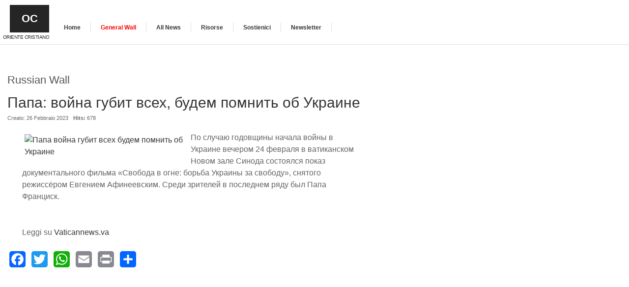

--- FILE ---
content_type: text/html; charset=utf-8
request_url: https://orientecristiano.it/rassegna-stampa-view/russian-wall/20526-2023-02-26-11-00-58.html
body_size: 9042
content:
<!DOCTYPE html PUBLIC "-//W3C//DTD XHTML 1.0 Transitional//EN" "http://www.w3.org/TR/xhtml1/DTD/xhtml1-transitional.dtd"><html xmlns="http://www.w3.org/1999/xhtml" xml:lang="it-it" lang="it-it" dir="ltr" ><head><base href="https://orientecristiano.it/rassegna-stampa-view/russian-wall/20526-2023-02-26-11-00-58.html" /><meta http-equiv="content-type" content="text/html; charset=utf-8" /><meta name="author" content="Redazione operativa" /><meta name="description" content="Папа: война губит всех, будем помнить об Украине
" /><meta name="generator" content="Joomla! - Open Source Content Management" /><link rel="preconnect" href="https://fonts.googleapis.com" crossorigin="anonymous" /><link rel="preconnect" href="https://fonts.gstatic.com" crossorigin="anonymous" /><link rel="preload" href="https://fonts.googleapis.com/css?family=Droid+Serif:400,400italic,700,700italic&display=swap" as="style" media=" all" onload="this.rel='stylesheet'" /><link rel="preload" href="/media/com_jchoptimize/assets/gz/b92e49078c2064d074bdf698b7c93fa4ab026d9a7ee5cbe93bec21cfd46b99ef.css" as="style" onload="this.rel='stylesheet'" /><title>Папа: война губит всех, будем помнить об Украине</title><link href="/templates/ja_wall/favicon.ico" rel="shortcut icon" type="image/vnd.microsoft.icon" /> <script type="application/json" class="joomla-script-options new">{"csrf.token":"8d2ddf5c08dbb85b933ee062ad3f7def","system.paths":{"root":"","base":""}}</script><meta property="og:title" content="Папа: война губит всех, будем помнить об Украине"/><meta property="og:type" content="article"/><meta property="og:url" content="https://orientecristiano.it/rassegna-stampa-view/russian-wall/20526-2023-02-26-11-00-58.html"/><meta property="og:site_name" content="Oriente Cristiano il sito per il cristianesimo orientale"/><meta property="og:image" content="https://orientecristiano.it/cache/images/A-2022/Папа_война_губит_всех_будем_помнить_об_Украине_333x218-equal.jpg"/><meta name="viewport" content="width=device-width, initial-scale=1.0, maximum-scale=1.0, user-scalable=no"/><meta name="HandheldFriendly" content="true" /><meta name="apple-touch-fullscreen" content="YES" /><!--[if lt IE 9]>
	<script type="text/javascript" src="/templates/ja_wall/plugins/jquery.mediaqueries.js"></script>
	<![endif]--><style id="jch-optimize-critical-css" data-id="32b0d15e9a05fc7a6ec54af2251b78a9799df9517cdde62acd0201e071df0ed4">@media all{body:after{content:url(https://orientecristiano.it/plugins/system/imagesizer/lbscripts/lightbox2/close.png) url(https://orientecristiano.it/plugins/system/imagesizer/lbscripts/lightbox2/loading.gif) url(https://orientecristiano.it/plugins/system/imagesizer/lbscripts/lightbox2/prev.png) url(https://orientecristiano.it/plugins/system/imagesizer/lbscripts/lightbox2/next.png);display:none}}.addtoany_list{display:inline;line-height:16px}.addtoany_list>a,.addtoany_list a img,.addtoany_list a>span{vertical-align:middle}.addtoany_list>a{display:inline-block;font-size:16px;padding:0 4px}.addtoany_list a:hover:hover img,.addtoany_list a:hover span{opacity:.7}.a2a_kit a:empty,.a2a_kit a[class^="a2a_button_"]:has(.a2a_s_undefined){display:none}@supports (not (scale:-1)) and (-webkit-hyphens:none){}@media all{html,body,div,span,applet,object,iframe,h1,h2,h3,h4,h5,h6,p,blockquote,pre,a,abbr,acronym,address,big,cite,code,del,dfn,em,img,ins,kbd,q,s,samp,small,strike,strong,sub,sup,tt,var,b,u,i,center,dl,dt,dd,ol,ul,li,fieldset,form,label,legend,table,caption,tbody,tfoot,thead,tr,th,td,article,aside,canvas,details,embed,figure,figcaption,footer,header,hgroup,menu,nav,output,ruby,section,summary,time,mark,audio,video{border:0;margin:0;padding:0}article,aside,details,figcaption,figure,footer,header,hgroup,menu,nav,section{display:block}table{border-collapse:collapse;border-spacing:0}:focus{outline:none}}@media all{.wrap{clear:both;width:100%}.main{margin:0 auto}.inner{padding:15px}.content-inner,.sidebar-inner,.aside-inner,.menu-inner,.search-inner,.toolbar-inner,.moduletable-inner{padding:0}.main,.item,.col{box-sizing:border-box;-moz-box-sizing:border-box;-webkit-box-sizing:border-box}.item{display:block;float:left;width:25%;max-width:100%}.col{float:left}#container .main{padding-top:60px;padding-right:0.1%}#content{float:left;width:100%}}@media all{body{background:#e5e5e5;color:#333;font-family:Arial,sans-serif;font-size:12px;line-height:1.5}a{color:#09c;text-decoration:none;transition:background 0s ease 0s,color 0.2s linear 0s;-o-transition:background 0s ease 0s,color 0.2s linear 0s;-moz-transition:background 0s ease 0s,color 0.2s linear 0s;-webkit-transition:background 0s ease 0s,color 0.2s linear 0s}a:hover,a:active,a:focus{color:#333;text-decoration:none}h1,h2,h3,h4,h5,h6{font-family:inherit;font-weight:bold;line-height:1.2;text-rendering:optimizelegibility}h1{font-size:185%}h2{font-size:150%}h3{font-size:125%}h4{font-size:100%;text-transform:UPPERCASE}h5{font-size:100%}small,.small{font-size:92%}ul{list-style:none}ul li{}.container-main ul li{background:url(/images/jch-optimize/ng/templates_ja__wall_images_bullet-1.webp) no-repeat 0 7px;margin-top:2px;padding-left:10px}.container-main ul li:first-child{margin-top:0}ol{}dt{font-weight:bold}dd{}img{max-width:100%}.content-inner p,.content-inner pre,.content-inner blockquote,.content-inner h1,.content-inner h2,.content-inner h3,.content-inner h4,.content-inner h5,.content-inner h6,.content-inner ol,.content-inner ul,.content-inner dl{margin-top:15px;margin-bottom:15px}table{}td{border-bottom:1px solid #e5e5e5;font-size:100%;padding:5px 10px}th{background:#333;color:#fff;font-weight:bold;padding:10px;text-align:left}form{}label{cursor:pointer;margin-right:10px}input,select,button,textarea{font-family:inherit;font-size:100%;transition:all 0.2s ease 0s;-o-transition:all 0.2s ease 0s;-moz-transition:all 0.2s ease 0s;-webkit-transition:all 0.2s ease 0s}textarea{background:#fff;border:1px solid #e5e5e5;border-radius:3px;box-sizing:border-box;color:#333;overflow:auto;padding:10px 15px;vertical-align:top}textarea:hover{border-color:#999}textarea:focus{border-color:#666;box-shadow:inset 0 0 2px rgba(0,0,0,.4)}input[type=submit],.button,.btn,button{background:url(https://orientecristiano.it/templates/ja_wall/images/trans-grad-white-20.png) repeat-x center #09c;border:1px solid #09c;border-radius:3px;color:#FFF;font-weight:bold;line-height:normal;margin:0;padding:3px 5px;text-shadow:0 -1px 0 rgba(0,0,0,.4);-webkit-border-radius:3px;-webkit-appearance:none}input[type=submit]:hover,.button:hover,.btn:hover,button:hover{background-color:#333;border:1px solid #333}input[type=submit]:focus,.button:focus,button:focus{background-color:#333;border:1px solid #333;box-shadow:inset 1px 1px 1px rgba(0,0,0,.7)}button:hover,button:focus,input[type=submit]:hover,input[type=submit]:focus,.button:hover,.button:focus,.btn:hover,.btn:focus{cursor:pointer}fieldset{border:none}legend{font-size:125%;font-weight:bold;line-height:1.2}.clearfix:after{clear:both;content:"";display:block;height:0;visibility:hidden}:first-child+html .clearfix{min-height:1%}}@media all{#mainnav{left:120px;position:absolute;width:100%;top:0}#mainnav .menu{float:left;white-space:nowrap}#mainnav .menu-inner{position:absolute;left:0;right:462px;height:45px}#mainnav .menu,#mainnav .menu li{margin:0;padding:0}#mainnav .menu>li{border-right:1px solid #3f3f3f;display:inline-block}#mainnav .menu>li>a{border-bottom:5px solid transparent;color:#BBB;display:block;float:left;height:40px;line-height:45px;padding:0 20px;text-shadow:0 -1px 0 rgba(0,0,0,.7);transition:background-color .5s ease 0s,color 0.2s linear 0s;-o-transition:background-color .5s ease 0s,color 0.2s linear 0s;-moz-transition:background-color .5s ease 0s,color 0.2s linear 0s;-webkit-transition:background-color .5s ease 0s,color 0.2s linear 0s}#mainnav .menu>li:hover>a,#mainnav .menu>li>a:hover,#mainnav .menu>li>a:active,#mainnav .menu>li>a:focus{border-bottom-color:#666;color:#FFF;text-decoration:none}#mainnav .menu>li.active>a{border-bottom-color:#09c}#mainnav .menu>li.deeper ul{background:#FFF;border:5px solid #666;box-shadow:2px 2px 2px rgba(0,0,0,.2);left:-999em;margin:0;max-width:420px;min-width:180px;padding:0;position:absolute;width:auto;box-sizing:border-box;-moz-box-sizing:border-box;-webkit-box-sizing:border-box}#mainnav .menu>li.active.deeper ul{border-color:#09c}#mainnav .menu>li.deeper.hover>ul,#mainnav .menu>li.deeper:hover>ul{left:auto;margin-top:45px;position:absolute}#mainnav .menu>li.deeper ul li{border-bottom:1px solid #e5e5e5;float:none;list-style:none}#mainnav .menu>li.deeper ul li.parent{position:relative}#mainnav .menu>li.deeper ul li a{color:#333;display:block;height:30px;line-height:30px;max-width:420px;font-size:12px;padding:0 20px;text-overflow:ellipsis;text-shadow:0 1px 0 #FFF;white-space:nowrap;box-sizing:border-box;-moz-box-sizing:border-box;-webkit-box-sizing:border-box;transition:background-color .5s ease 0s,color 0.2s linear 0s;-o-transition:background-color .5s ease 0s,color 0.2s linear 0s;-moz-transition:background-color .5s ease 0s,color 0.2s linear 0s;-webkit-transition:background-color .5s ease 0s,color 0.2s linear 0s}#mainnav .menu>li.deeper ul li:hover a,#mainnav .menu>li.deeper ul li a:hover,#mainnav .menu>li.deeper ul li a:active,#mainnav .menu>li.deeper ul li a:focus{background:#f0f0f0;text-decoration:none}#mainnav .menu>li.deeper ul li.active a{color:#09c}#mainnav .menu>li.deeper ul ul{border:5px solid #666;left:100% !important;top:-5px;font-size:100%;display:none}#mainnav .menu>li.deeper li.parent:hover>ul{display:block}#mainnav .menu>li.deeper ul ul li a,#mainnav .menu>li.deeper li li.parent li a,#mainnav .menu>li.deeper ul li.active li a{background:#fff;color:#333;text-decoration:none}#mainnav .menu>li.deeper ul li.parent li a{background:#fff;text-decoration:none}#mainnav .menu>li.deeper.hover ul ul:after,#mainnav .menu>li.deeper:hover ul ul:after{background:none}#mainnav .menu>li.deeper ul ul li a,#mainnav .menu>li.deeper ul ul li a:hover,#mainnav .menu>li.deeper ul ul li a:focus,#mainnav .menu>li.deeper ul ul li a:active,#mainnav .menu>li.deeper li li.parent li:hover a,#mainnav .menu>li.deeper li li.parent li a:hover,#mainnav .menu>li.deeper li li.parent li a:focus,#mainnav .menu>li.deeper li li.parent li a:active{background:#f0f0f0}.no-toolbar #mainnav .menu-inner,.no-toolbar #mainnav .navnext{right:262px}.menu{}.menu li{border:0;line-height:1.1;list-style:none;margin:5px 0 0;padding:0}.menu li:first-child{margin-top:0}.menu li a{}.menu li a:hover,.menu li a:active,.menu li a:focus{}.menu li.active a{}.menu li.active a:hover,.menu li.active a:active,.menu li.active a:focus{}.menu ul{padding:10px}}@media all{.moduletable{}.moduletable-inner{background:#fff;border:1px solid #e5e5e5;border-radius:3px;box-shadow:0 0 2px rgba(0,0,0,.02),inset 0 0 1px #FFF;margin:5px;padding:0;text-shadow:0 1px 0 #FFF}}@media all{img{max-width:100% !important;height:auto}.article-info,.article-hit,.jac-add-button{color:#999;font-size:92%}.article-info{display:block;overflow:hidden;width:auto}.article-info .article-info-term{display:none}.article-info dd{display:block;float:left;margin-right:10px}.actions{float:right;margin:0 !important;padding:0}.actions li{background:none !important;display:inline;line-height:1;margin:0;padding:0}.actions li img{border:0;margin:0}.item{}.item-page{margin-bottom:20px}.item-page>h2{font-size:250%;margin-top:0;margin-bottom:15px}.item-page .article-info{margin-bottom:20px;margin-top:-10px}.item-page .content{clear:both;font-size:110%}.item{}#popup-view{display:none}#header{background:#333;border-bottom:10px solid #e5e5e5;color:#CCC;height:45px;position:fixed;top:0;z-index:999}#header .wrap-inner{background:url(https://orientecristiano.it/templates/ja_wall/images/wash-white-10.png) repeat-x bottom}#header .main{height:45px;position:relative}.logo-image,.logo-text{background:#690;border-bottom:5px solid #84b12a;float:left;height:40px;position:relative;width:120px;z-index:1000;text-align:center}.logo-text h1{font-size:22px;font-weight:normal;line-height:normal}.logo-text h1 a{color:#FFF;display:inline-block;font-weight:bold;text-decoration:none;text-shadow:0 -1px 0 rgba(0,0,0,.7);text-transform:uppercase}.logo-text:hover h1 a,.logo-text h1 a:hover,.logo-text h1 a:active,.logo-text h1 a:focus{color:#FFF}.logo-text p{color:#dfedc3;display:block;font-size:10px;margin-top:-3px;letter-spacing:-.5px;text-transform:uppercase}#header #search{background-color:#333;float:right;height:40px;padding-left:10px;padding-right:10px;position:relative}#header #search .search-inner{margin-top:8px}#header #search .search{border:1px solid #4b4b4b;border-radius:3px}#header #search:hover .search{}#container .main{position:relative}#mainbody{background:#FFF;border:1px solid #FFF;border-radius:3px;box-shadow:0 0 2px rgba(0,0,0,.4);margin:15px 5px 30px 5px}#content .content-inner{padding:15px 20px}.fb-comments{clear:both;padding-top:20px}.has-toggle{z-index:999}.btn-toggle{display:block;background:url(https://orientecristiano.it/templates/ja_wall/images/wash-white-10.png) repeat-x bottom #333;color:#fff;text-shadow:none;cursor:pointer;width:45px;height:45px;text-align:center;position:relative}.btn-toggle>span{display:block;width:16px;height:16px;font-size:0;position:absolute;top:50%;left:50%;margin-left:-8px;margin-top:-8px;background-position:center top;background-repeat:no-repeat}.btn-toggle>strong{display:none}.menu-toggle{width:90px}.menu-toggle>span{text-indent:0;width:auto;height:auto;position:static;display:inline;line-height:45px;margin:0;padding:0}.search-toggle{}.search-toggle>span{background-image:url(/images/jch-optimize/ng/templates_ja__wall_images_btn-search.webp)}.menu-toggle,.sidebar-toggle,.toolbar-toggle,.search-toggle{display:none}}@media all{.article-info{margin-bottom:10px}}@media only screen and (max-width:719px){body{font-size:14px;overflow-x:hidden;-webkit-text-size-adjust:100%}.item-page>h2,.item .header h2,.itemView h2.itemTitle{font-size:150%}.item{width:50%}a{transition:none;-o-transition:none;-moz-transition:none;-webkit-transition:none}#container .main{padding-top:100px}#content{width:100% !important;float:none}#content .content-inner{padding:15px 10px}#header{height:90px;position:absolute}#header .main{height:90px}#logo{width:100%;top:0;z-index:998}#logo h1{margin-left:0;text-align:center;width:100%}#logo h1 a{margin:0 auto}#header #search{margin:0;top:-45px;width:45px;height:45px;background:transparent}#header #search{padding:0px}#header #search .search-inner{width:200px;border-radius:0 0 0 3px;left:-999em;position:relative;margin-top:0;box-shadow:-1px 2px 2px rgba(0,0,0,.4)}#header #search .search-toggle{border-left:1px solid #949e51;width:44px}#header #search .search{border:none}#mainnav{left:0;top:45px;width:100%}#mainnav .menu{}#mainnav .menu-inner{width:100%}#mainnav .menu>li.deeper ul{max-width:none;min-width:none;width:100%;left:-999em}#mainnav .menu>li.deeper.hover ul,#mainnav .menu>li.deeper:hover ul{left:0;right:0;top:auto}#mainnav .menu>li.deeper ul li a{max-width:none}.fixed-display #mainnav .navnext,.no-toolbar #mainnav .navnext,#mainnav .navnext{right:0}.btn-toggle{background:transparent}.sidebar-toggle,.toolbar-toggle,.search-toggle{display:block}}@media only screen and (max-width:479px){.item{width:100%}}@media only screen and (min-width:720px) and (max-width:985px){body{font-size:14px;overflow-x:hidden;-webkit-text-size-adjust:100%}.item{width:33.3%}a{transition:none;-o-transition:none;-moz-transition:none;-webkit-transition:none}#container .main{}#content{float:none;width:100% !important}#header .main{}#logo{margin-left:45px}#header #search{float:right;margin:0;top:0;width:45px;padding:0px}#header #search .search-inner{width:200px;border-radius:0 0 0 3px;left:-999em;position:relative;margin-top:0;box-shadow:-1px 2px 2px rgba(0,0,0,.4)}#header #search .search-toggle{border-left:1px solid #4b4b4b;width:44px}#header #search .search{border:none}#mainnav{left:0;padding-left:165px;top:0;width:100%;height:45px}#mainnav .menu-inner{left:165px;right:255px}#mainnav .navnext{right:255px}.no-toolbar #mainnav .menu-inner,.no-toolbar #mainnav .navnext{right:210px}#sidebar .sidebar-toggle,#toolbar .toolbar-toggle,#search .search-toggle{display:block}}@media only screen and (min-width:986px) and (max-width:1235px){#mainnav .navnext{right:255px}}@media only screen and (min-width:1236px) and (max-width:1585px){.item{width:20%}#mainnav .navnext{right:345px}}@media only screen and (min-width:1586px) and (max-width:1890px){.item{width:16.6%}#mainnav .navnext{right:345px}}@media only screen and (min-width:1891px){.main{max-width:1920px}.item{width:14.2%}}@media all{ul.actions li a,ul.actions li a:hover,ul.actions li a:focus,ul.actions li a:active{background-position:left top;background-repeat:no-repeat;border:none;display:inline-block;display:inline-block;font-size:0px;height:16px;margin:0px 2px;padding:0px;text-decoration:none;text-indent:-999em;width:16px}ul.actions li a>img{display:none}ul.actions li.print-icon a{background-image:url("https://orientecristiano.it/templates/ja_wall/images/printButton.png");vertical-align:top}ul.actions li.email-icon a{background-image:url("/images/jch-optimize/ng/templates_ja__wall_images_emailButton.webp");vertical-align:top}}@media all{body{background:#fff;color:#555;font-family:Arial,Helvetica,sans-serif}a{color:#353535;text-decoration:none;transition:background 0s ease 0s,color 0.2s linear 0s}a:hover,a:active,a:focus{color:#f00;text-decoration:none}h1,h2,h3,h4,h5,h6{font-weight:normal}.container-main ul li{background-image:url(https://orientecristiano.it/templates/ja_wall/themes/minimalist/images/bullet-1.png)}td{border-bottom:1px dotted #000}th{background:#000;color:#fff}input,select,button,textarea{transition:all 0.2s ease 0s}textarea{background:#fff;border:1px solid #ccc;border-radius:0;box-sizing:border-box;color:#333}textarea:hover{border-color:#000}textarea:focus{border-color:#000;box-shadow:inset 0 0 2px rgba(0,0,0,.4)}input[type=submit],.button,button{background:#c00;border:1px solid #c00;border-radius:0;color:#FFF;padding:4px 5px;text-shadow:none}input[type=submit]:hover,.button:hover,button:hover{background-color:#000;border:1px solid #000}input[type=submit]:focus,.button:focus,button:focus{background-color:#000;border:1px solid #000;box-shadow:none}#mainnav{left:110px;top:46px}#mainnav .menu>li{border-right-color:#ddd}#mainnav .menu>li>a{border-bottom:none;color:#353535;text-shadow:none;font-weight:bold;height:20px;line-height:20px}#mainnav .menu>li:hover>a,#mainnav .menu>li>a:hover,#mainnav .menu>li>a:active,#mainnav .menu>li>a:focus{color:#f00}#mainnav .menu>li.active>a{border-bottom-color:#c00;color:#f00}#mainnav .menu>li.active:hover>a,#mainnav .menu>li.active>a:hover,#mainnav .menu>li.active>a:active,#mainnav .menu>li.active>a:focus{border-bottom-color:transparent}#mainnav .menu>li.deeper ul{background:url(https://orientecristiano.it/templates/ja_wall/themes/minimalist/images/arr-top.png) no-repeat 20px 15px;padding:20px 0 0;border:0;box-shadow:none}#mainnav .menu>li.active.deeper ul{border-color:#000}#mainnav .menu>li.deeper.hover ul,#mainnav .menu>li.deeper:hover ul{margin-top:20px}#mainnav .menu>li.deeper ul li{border-color:#353535;background:#252525}#mainnav .menu>li.deeper ul li a{text-transform:uppercase;font-size:92%;color:#999;text-shadow:none;transition:color 0.2s linear 0s;line-height:40px;height:40px}#mainnav .menu>li.deeper ul li:hover a,#mainnav .menu>li.deeper ul li a:hover,#mainnav .menu>li.deeper ul li a:active,#mainnav .menu>li.deeper ul li a:focus{background:#252525;color:#fff}#mainnav .menu>li.deeper ul li.active a{color:#fff}#mainnav .menu>li.deeper ul ul{border:none;background:none;top:-40px}#mainnav .menu>li.deeper ul ul li a,#mainnav .menu>li.deeper li li.parent li a,#mainnav .menu>li.deeper ul li.active li a{background:#fff;color:#999;text-decoration:none;font-weight:normal}#mainnav .menu>li.deeper ul li.parent li a{background:none;text-decoration:none;color:#999}#mainnav .menu>li.deeper ul ul li a,#mainnav .menu>li.deeper ul ul li a:hover,#mainnav .menu>li.deeper ul ul li a:focus,#mainnav .menu>li.deeper ul ul li a:active,#mainnav .menu>li.deeper li li.parent li:hover a,#mainnav .menu>li.deeper li li.parent li a:hover,#mainnav .menu>li.deeper li li.parent li a:focus,#mainnav .menu>li.deeper li li.parent li a:active{background:none;color:#fff}#mainnav .navprev,#mainnav .navnext{background:url(https://orientecristiano.it/templates/ja_wall/themes/minimalist/images/direcnav.png) no-repeat right center #fff;width:20px}#mainnav .navprev{background-position:left center;left:-10px;top:-12px}#mainnav .navnext{top:-12px;right:475px}}@media all{.moduletable-inner{background:#fff;border:1px solid #ddd;border-radius:0;box-shadow:none;text-shadow:none;padding:15px 0}#container .main{padding-top:110px}#content .content-inner{padding:10px}.article-info,.article-hit,.jac-add-button{color:#666}.item{}.item .header h2{line-height:1.5;font-size:100%;font-weight:bold;padding-bottom:10px;margin-bottom:10px;background:url(https://orientecristiano.it/templates/ja_wall/themes/minimalist/images/title-bg.gif) no-repeat bottom left}.item .header{}#header{height:90px;background:#fff;color:#858585;border-bottom:1px solid #ddd}#header .wrap-inner{background:transparent;border-bottom:none}#header .main{height:90px}#logo.logo-text{background:#fff !important;border:0;width:100px;height:90px !important;overflow:hidden}#logo.logo-text h1{background:#252525;padding:15px 10px;width:60px;float:right;margin-top:10px;position:relative}#logo.logo-text h1 a{}#logo.logo-text:hover h1 a,#logo.logo-text h1 a:hover,#logo.logo-text h1 a:active,#logo.logo-text h1 a:focus{color:#fff}#logo.logo-text p{color:#252525;display:block;float:right;padding-top:5px}#header #search{background:#fff;margin-top:35px}#header #search .search-inner{margin-top:10px}#header #search .search{border:1px solid #ddd;border-radius:0}#mainbody{background:#FFF;border-radius:0;border:none;box-shadow:none}#sidebar{color:#666;text-shadow:none;top:105px}#toolbar{background:#fff;margin-top:35px}.itemView h2.itemTitle{margin-top:0}.btn-toggle{background:#252525}}@media only screen and (max-width:719px){#sidebar{top:0}#sidebar .sidebar-toggle{border-right:1px solid #444;height:60px;background:#252525}#header{height:100px}#header .main{height:100px}#header #logo{height:60px;width:100%}#header #logo h1{margin-top:0;width:100%;top:0}#header #logo h1 a{margin:0 auto}#header #search{background:#252525;height:60px;top:-60px;margin-right:0;margin-top:0;padding-left:0}#header #search .search-inner{border-radius:0;margin-top:0}#header #search .search{border:0}#header #search .search-toggle{border-left:1px solid #3f3f3f;height:60px}#mainnav{top:60px;left:0}#mainnav .menu>li>a{padding:10px 15px}#mainnav .menu>li.deeper ul li a{text-align:center}#mainnav .menu-inner{height:46px}#mainnav .menu>li>a{color:#252525;font-size:12px}#mainnav .menu>li.deeper ul,ul.jsub{background:#FFF;border:5px solid #252525}#mainnav .navprev,#mainnav .navnext{height:40px;top:0}#mainnav .navprev{left:0px}#mainnav .navnext{right:0}#toolbar{height:60px;margin-top:0;top:-60px}#toolbar .toolbar-toggle{border-left:1px solid #3f3f3f}}@media only screen and (min-width:720px) and (max-width:985px){#sidebar{top:0}#sidebar .sidebar-toggle{border-right:1px solid #444;height:60px;background:#252525}#header{background:#252525;height:60px}#header .main{height:60px}#header #logo{height:60px;width:100px}#header #logo h1{border-right:1px solid #323232;margin:0;width:100%;top:0}#header #logo h1 a{margin:0 auto}#header #logo.logo-text{background:transparent !important;border-right:1px solid #323232;height:60px !important}#header #logo.logo-text h1{border:0;padding-bottom:0;padding-left:0;padding-right:0}#header #logo.logo-text p{color:#fff;float:none}#header #search{background:#252525;height:60px;top:0;margin-right:0;margin-top:0;padding-left:0;z-index:1001}#header #search .search-inner{border-radius:0;margin-top:0}#header #search .search{border:0}#header #search .search-toggle{border-left:1px solid #444;height:60px}.no-toolbar #mainnav .menu-inner,.no-toolbar #mainnav .navnext{right:45px}#mainnav{height:60px;padding-left:0;left:0;top:0}#mainnav .menu-inner{margin:20px 0 0;right:120px;padding:0px 0}#mainnav .menu>li{border-right-color:#323232}#mainnav .menu>li>a{color:#999;font-size:12px}#mainnav .menu>li:hover>a,#mainnav .menu>li>a:hover,#mainnav .menu>li>a:active,#mainnav .menu>li>a:focus{color:#fff}#mainnav .menu>li.active>a{color:#FFF}#mainnav .menu>li.deeper ul,ul.jsub{background:#252525;border:5px solid #252525}#mainnav .navprev,#mainnav .navnext{background-color:#252525;background-image:url(https://orientecristiano.it/templates/ja_wall/themes/minimalist/images/direcnav-mobile.png);height:60px;top:0}#mainnav .navprev{left:144px}#mainnav .navnext{right:90px}#container .main{padding-top:70px}#toolbar{margin-top:0;height:60px;top:0;z-index:1001}}</style><link rel="preload" href="/media/com_jchoptimize/assets/gz/b92e49078c2064d074bdf698b7c93fa48daed4a307c8793e04ade7693a5a61b9.css" as="style" media="all" onload="this.rel='stylesheet'" /> <script src="/media/com_jchoptimize/assets/gz/6c5fd75ce1dde93b3fc56dc676a689abf6188d2cb2d4f3e3690ac569018c6786.js"></script> <script src="https://static.addtoany.com/menu/page.js" type="text/javascript" defer="defer"></script> <script>function onUserInteract(callback){window.addEventListener('load',function(){if(window.pageYOffset!==0){callback();}});const events=['keydown','keyup','keypress','input','auxclick','click','dblclick','mousedown','mouseup','mouseover','mousemove','mouseout','mouseenter','mouseleave','mousewheel','wheel','contextmenu','pointerover','pointerout','pointerenter','pointerleave','pointerdown','pointerup','pointermove','pointercancel','gotpointercapture','lostpointercapture','pointerrawupdate','touchstart','touchmove','touchend','touchcancel'];document.addEventListener('DOMContentLoaded',function(){events.forEach(function(e){window.addEventListener(e,function(){callback();},{once:true,passive:true});});});}</script> <script>onUserInteract(function(){const containers=document.getElementsByClassName('jch-reduced-dom-container');Array.from(containers).forEach(function(container){let template=container.firstChild;let clone=template.content.firstElementChild.cloneNode(true);container.parentNode.replaceChild(clone,container);})});</script> </head><body id="bd" class="no-preview"><div id="wrapper"><div id="header" class="wrap"><div class="wrap-inner"><div class="main header-main no-toolbar clearfix"><div id="logo" class="logo-text"><h1><a href="/" title="Oriente Cristiano il sito per il cristianesimo orientale">OC</a></h1><p class="site-slogan">Oriente Cristiano</p></div><div id="mainnav" class="has-toggle"><div class="btn-toggle menu-toggle"> <span>&nbsp;</span><strong>Menu</strong> </div><div class="inner menu-inner clearfix"><ul class="nav menu mod-list"> <li class="item-101 default"><a href="/" >Home</a></li><li class="item-676 active deeper parent"><a href="/rassegna-stampa-view.html" >General Wall</a><ul class="nav-child unstyled small"><li class="item-838"><a href="/rassegna-stampa-view/english-wall.html" >English Wall</a></li><li class="item-841"><a href="/rassegna-stampa-view/spanish-wall.html" >Spanish Wall</a></li><li class="item-839 current active"><a href="/rassegna-stampa-view/russian-wall.html" >Russian Wall</a></li><li class="item-840"><a href="/rassegna-stampa-view/arab-wall.html" >Arab Wall</a></li><li class="item-884"><a href="/rassegna-stampa-view/special-pan-orthodox-council.html" >Special Pan-Orthodox Council Wall</a></li><li class="item-911"><a href="/rassegna-stampa-view/meeting-rimini.html" >Meeting Rimini</a></li><li class="item-1129"><a href="/rassegna-stampa-view/martyrs.html" >Martyrs</a></li></ul></li><li class="item-665 deeper parent"><a href="/all-news.html" >All News</a><ul class="nav-child unstyled small"><li class="item-666"><a href="/all-news/notizie-generali.html" >Notizie generali</a></li><li class="item-667"><a href="/all-news/ecumene.html" >Ecumene</a></li><li class="item-668"><a href="/all-news/dialogo-interreligioso.html" >Dialogo interreligioso</a></li><li class="item-669"><a href="/all-news/oriente-cristiano.html" >Oriente Cristiano</a></li><li class="item-670"><a href="/all-news/medio-oriente.html" >Medio Oriente</a></li><li class="item-671"><a href="/all-news/terra-santa.html" >Terra Santa</a></li><li class="item-672"><a href="/all-news/english-news.html" >English news</a></li><li class="item-673"><a href="/all-news/russian-news.html" >Russian News</a></li><li class="item-674"><a href="/all-news/arabic-news.html" >Arabic News</a></li><li class="item-853"><a href="/all-news/spanish-news.html" >Spanish news</a></li><li class="item-675"><a href="/all-news/in-evidenza.html" >In Evidenza</a></li><li class="item-688"><a href="/all-news/santo-padre.html" >Santo Padre</a></li><li class="item-905"><a href="/all-news/all-news-categories.html" >all news categories</a></li></ul></li><li class="item-677 deeper parent"><a href="/risorse.html" >Risorse</a><ul class="nav-child unstyled small"><li class="item-685 deeper parent"><a href="/risorse/spiritualita.html" >Spiritualità</a><ul class="nav-child unstyled small"><li class="item-1262"><a href="/risorse/spiritualita/santi-beati-e-testimoni.html" >Santi, beati e testimoni</a></li></ul></li><li class="item-1231"><a href="/risorse/catechesi-documenti.html" >Catechesi-Documenti</a></li><li class="item-683"><a href="/risorse/esterni.html" >Esterni</a></li><li class="item-684"><a href="/risorse/recensioni.html" >Recensioni</a></li><li class="item-686"><a href="/risorse/tutti-i-feed.html" >Tutti i Feed</a></li><li class="item-678"><a href="/risorse/filmati-e-documentari.html" >Filmati e documentari</a></li><li class="item-679"><a href="/risorse/fotogallery.html" >Fotogallery</a></li><li class="item-680"><a href="/risorse/studi.html" >Studi</a></li><li class="item-681"><a href="/risorse/catechesi.html" >Catechesi</a></li><li class="item-682"><a href="/risorse/lo-spazio-della-liturgia.html" >Lo spazio della liturgia</a></li></ul></li><li class="item-663"><a href="https://www.ilcattolico.it/struttura/sostegno/sostieni-zammeru-maskil.html" >Sostienici</a></li><li class="item-694 deeper parent"><a href="/newsletter.html" >Newsletter</a><ul class="nav-child unstyled small"><li class="item-752"><a href="/newsletter/iscrizione.html" >Iscrizione</a></li></ul></li></ul></div></div><div id="search" class="has-toggle"><div class="btn-toggle search-toggle"> <span>&nbsp;</span><strong>Search</strong> </div><div class="inner search-inner"> </div> </div> </div> </div> </div><div id="container" class="wrap"><div class="main container-main clearfix"><div id="mainbody" class="clearfix"><div id="ja-message"><div id="system-message-container"> </div> </div><div id="content"><div class="inner content-inner clearfix"><div class="item-page item-page russian-sp-677"><h1> Russian Wall	</h1><h2> <a href="/rassegna-stampa-view/russian-wall/20526-2023-02-26-11-00-58.html"> Папа: война губит всех, будем помнить об Украине</a> </h2><ul class="actions"> <li class="print-icon"> <a href="/rassegna-stampa-view/russian-wall/20526-2023-02-26-11-00-58.html?tmpl=component&amp;print=1&amp;layout=default" title="Stampa articolo < Папа: война губит всех, будем помнить об Украине >" onclick="window.open(this.href,'win2','status=no,toolbar=no,scrollbars=yes,titlebar=no,menubar=no,resizable=yes,width=640,height=480,directories=no,location=no'); return false;" rel="nofollow"> <img src="/media/system/images/printButton.png" alt="Stampa" width="16" height="16" /> </a> </li> <li class="email-icon"> <a href="/component/mailto/?tmpl=component&amp;template=ja_wall&amp;link=1b4baab739bc469a055f1ac3211b580572dc6ef3" title="Invia via Email questo link ad un amico" onclick="window.open(this.href,'win2','width=400,height=450,menubar=yes,resizable=yes'); return false;" rel="nofollow"> <img src="/media/system/images/emailButton.png" alt="Email" width="16" height="16" /> </a> </li> </ul><dl class="article-info"> <dt class="article-info-term">Dettagli</dt><dd class="create"> Creato: 26 Febbraio 2023	</dd><dd class="hits"> <strong>Hits:</strong> 678	</dd></dl><div class="content item-content"><div class="article__subTitle" style="box-sizing: border-box; margin: 0px 0px 25px; padding: 0px 30px; -webkit-tap-highlight-color: rgba(0, 0, 0, 0); font-size: 19px; line-height: 24px; color: #646464; width: 748px; font-family: 'Museo Sans Cyrl', Verdana, sans-serif;"><span style="font-family: arial, helvetica, sans-serif; font-size: 12pt;"><a class="linkthumb" target="_blank" title="Папа война губит всех будем помнить об Украине" rel="lightbox[id_20526]" href="/cache/images/A-2022/Папа_война_губит_всех_будем_помнить_об_Украине_800x800-equal.jpg"><img src="/cache/images/A-2022/Папа_война_губит_всех_будем_помнить_об_Украине_333x218-equal.jpg" alt="Папа война губит всех будем помнить об Украине" width="333" height="218" style="margin: 5px; float: left;" data-old="/images/A-2022/Папа_война_губит_всех_будем_помнить_об_Украине.jpg" class="thumb" /></a>По случаю годовщины начала войны в Украине вечером 24 февраля в ватиканском Новом зале Синода состоялся показ документального фильма «Свобода в огне: борьба Украины за свободу», снятого режиссёром Евгением Афинеевским. Среди зрителей в последнем ряду был Папа Франциск.</span></div><div class="article__subTitle" style="box-sizing: border-box; margin: 0px 0px 25px; padding: 0px 30px; -webkit-tap-highlight-color: rgba(0, 0, 0, 0); font-size: 19px; line-height: 24px; color: #646464; width: 748px; font-family: 'Museo Sans Cyrl', Verdana, sans-serif;"><span style="font-family: arial, helvetica, sans-serif; font-size: 12pt;"><br>Leggi su <a href="https://www.vaticannews.va/ru/pope/news/2023-02/papa-vojna-gubit-vseh-budem-pomnit-ob-ukraine.html">Vaticannews.va</a><br></span></div><div class="addtoany_container"><span class="a2a_kit a2a_kit_size_33 addtoany_list" data-a2a-url="https://orientecristiano.it/rassegna-stampa-view/russian-wall/20526-2023-02-26-11-00-58.html" data-a2a-title="Папа: война губит всех, будем помнить об Украине"> <a class="a2a_button_facebook"></a> <a class="a2a_button_twitter"></a> <a class="a2a_button_whatsapp"></a> <a class="a2a_button_email"></a> <a class="a2a_button_print"></a> <a class="a2a_dd" href="https://www.addtoany.com/share"></a> </span> </div></div></div> <script type="text/javascript">(function(d){var js,id='facebook-jssdk',ref=d.getElementsByTagName('script')[0];if(d.getElementById(id)){return;}
js=d.createElement('script');js.id=id;js.async=true;js.src="//connect.facebook.net/en_US/all.js#xfbml=1";ref.parentNode.insertBefore(js,ref);}(document));</script><div class="fb-comments" data-href="https://orientecristiano.it/rassegna-stampa-view/russian-wall/20526-2023-02-26-11-00-58.html" data-num-posts="2" data-width="576"></div></div></div></div></div></div></div><div id="popup-view"><div id="popup-content"><div class="popup-head"> <a id="popup-close" href="javascript:;" class="btn-close">Close</a> </div></div></div> <script type="text/javascript" src="/templates/ja_wall/js/wall.js"></script> <script type="text/javascript">(function(d,s,id){var js,fjs=d.getElementsByTagName(s)[0];if(d.getElementById(id))return;js=d.createElement(s);js.id=id;js.src="//connect.facebook.net/en_US/all.js#xfbml=1";fjs.parentNode.insertBefore(js,fjs);}(document,'script','facebook-jssdk'));</script> </body> </html>